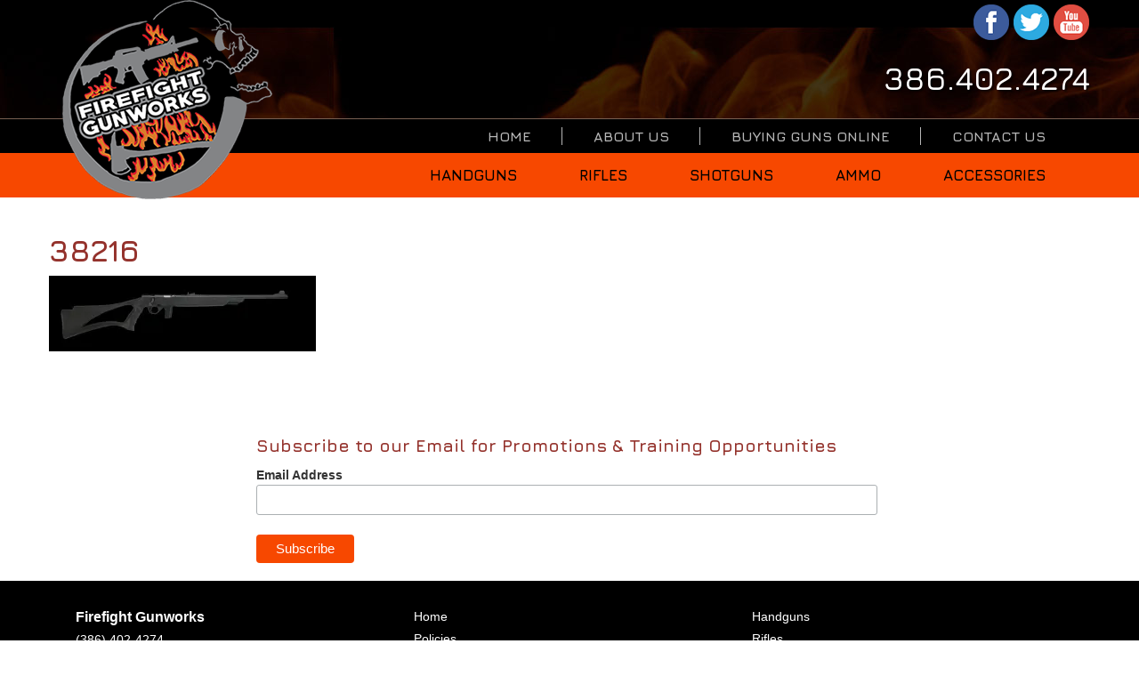

--- FILE ---
content_type: text/html; charset=UTF-8
request_url: https://www.firefightgunworks.com/38216/
body_size: 8320
content:

<!DOCTYPE html>
<html lang="en-US">
<head>
<meta charset="UTF-8">
<meta name="viewport" content="width=device-width, initial-scale=1">
<link rel="profile" href="http://gmpg.org/xfn/11">
<link rel="pingback" href="https://www.firefightgunworks.com/xmlrpc.php">
<title>38216 &#8211; Firefight Gunworks</title>
<meta name='robots' content='max-image-preview:large' />
	<style>img:is([sizes="auto" i], [sizes^="auto," i]) { contain-intrinsic-size: 3000px 1500px }</style>
	<link rel='dns-prefetch' href='//stats.wp.com' />
<link rel='dns-prefetch' href='//fonts.googleapis.com' />
<link rel='dns-prefetch' href='//v0.wordpress.com' />
<link rel='dns-prefetch' href='//widgets.wp.com' />
<link rel='dns-prefetch' href='//s0.wp.com' />
<link rel='dns-prefetch' href='//0.gravatar.com' />
<link rel='dns-prefetch' href='//1.gravatar.com' />
<link rel='dns-prefetch' href='//2.gravatar.com' />
<link rel='preconnect' href='//i0.wp.com' />
<link rel="alternate" type="application/rss+xml" title="Firefight Gunworks &raquo; Feed" href="https://www.firefightgunworks.com/feed/" />
<link rel="alternate" type="application/rss+xml" title="Firefight Gunworks &raquo; Comments Feed" href="https://www.firefightgunworks.com/comments/feed/" />
<link rel="alternate" type="text/calendar" title="Firefight Gunworks &raquo; iCal Feed" href="https://www.firefightgunworks.com/trainings/?ical=1" />
<script type="text/javascript">
/* <![CDATA[ */
window._wpemojiSettings = {"baseUrl":"https:\/\/s.w.org\/images\/core\/emoji\/16.0.1\/72x72\/","ext":".png","svgUrl":"https:\/\/s.w.org\/images\/core\/emoji\/16.0.1\/svg\/","svgExt":".svg","source":{"concatemoji":"https:\/\/www.firefightgunworks.com\/wp-includes\/js\/wp-emoji-release.min.js?ver=6.8.3"}};
/*! This file is auto-generated */
!function(s,n){var o,i,e;function c(e){try{var t={supportTests:e,timestamp:(new Date).valueOf()};sessionStorage.setItem(o,JSON.stringify(t))}catch(e){}}function p(e,t,n){e.clearRect(0,0,e.canvas.width,e.canvas.height),e.fillText(t,0,0);var t=new Uint32Array(e.getImageData(0,0,e.canvas.width,e.canvas.height).data),a=(e.clearRect(0,0,e.canvas.width,e.canvas.height),e.fillText(n,0,0),new Uint32Array(e.getImageData(0,0,e.canvas.width,e.canvas.height).data));return t.every(function(e,t){return e===a[t]})}function u(e,t){e.clearRect(0,0,e.canvas.width,e.canvas.height),e.fillText(t,0,0);for(var n=e.getImageData(16,16,1,1),a=0;a<n.data.length;a++)if(0!==n.data[a])return!1;return!0}function f(e,t,n,a){switch(t){case"flag":return n(e,"\ud83c\udff3\ufe0f\u200d\u26a7\ufe0f","\ud83c\udff3\ufe0f\u200b\u26a7\ufe0f")?!1:!n(e,"\ud83c\udde8\ud83c\uddf6","\ud83c\udde8\u200b\ud83c\uddf6")&&!n(e,"\ud83c\udff4\udb40\udc67\udb40\udc62\udb40\udc65\udb40\udc6e\udb40\udc67\udb40\udc7f","\ud83c\udff4\u200b\udb40\udc67\u200b\udb40\udc62\u200b\udb40\udc65\u200b\udb40\udc6e\u200b\udb40\udc67\u200b\udb40\udc7f");case"emoji":return!a(e,"\ud83e\udedf")}return!1}function g(e,t,n,a){var r="undefined"!=typeof WorkerGlobalScope&&self instanceof WorkerGlobalScope?new OffscreenCanvas(300,150):s.createElement("canvas"),o=r.getContext("2d",{willReadFrequently:!0}),i=(o.textBaseline="top",o.font="600 32px Arial",{});return e.forEach(function(e){i[e]=t(o,e,n,a)}),i}function t(e){var t=s.createElement("script");t.src=e,t.defer=!0,s.head.appendChild(t)}"undefined"!=typeof Promise&&(o="wpEmojiSettingsSupports",i=["flag","emoji"],n.supports={everything:!0,everythingExceptFlag:!0},e=new Promise(function(e){s.addEventListener("DOMContentLoaded",e,{once:!0})}),new Promise(function(t){var n=function(){try{var e=JSON.parse(sessionStorage.getItem(o));if("object"==typeof e&&"number"==typeof e.timestamp&&(new Date).valueOf()<e.timestamp+604800&&"object"==typeof e.supportTests)return e.supportTests}catch(e){}return null}();if(!n){if("undefined"!=typeof Worker&&"undefined"!=typeof OffscreenCanvas&&"undefined"!=typeof URL&&URL.createObjectURL&&"undefined"!=typeof Blob)try{var e="postMessage("+g.toString()+"("+[JSON.stringify(i),f.toString(),p.toString(),u.toString()].join(",")+"));",a=new Blob([e],{type:"text/javascript"}),r=new Worker(URL.createObjectURL(a),{name:"wpTestEmojiSupports"});return void(r.onmessage=function(e){c(n=e.data),r.terminate(),t(n)})}catch(e){}c(n=g(i,f,p,u))}t(n)}).then(function(e){for(var t in e)n.supports[t]=e[t],n.supports.everything=n.supports.everything&&n.supports[t],"flag"!==t&&(n.supports.everythingExceptFlag=n.supports.everythingExceptFlag&&n.supports[t]);n.supports.everythingExceptFlag=n.supports.everythingExceptFlag&&!n.supports.flag,n.DOMReady=!1,n.readyCallback=function(){n.DOMReady=!0}}).then(function(){return e}).then(function(){var e;n.supports.everything||(n.readyCallback(),(e=n.source||{}).concatemoji?t(e.concatemoji):e.wpemoji&&e.twemoji&&(t(e.twemoji),t(e.wpemoji)))}))}((window,document),window._wpemojiSettings);
/* ]]> */
</script>
<style id='wp-emoji-styles-inline-css' type='text/css'>

	img.wp-smiley, img.emoji {
		display: inline !important;
		border: none !important;
		box-shadow: none !important;
		height: 1em !important;
		width: 1em !important;
		margin: 0 0.07em !important;
		vertical-align: -0.1em !important;
		background: none !important;
		padding: 0 !important;
	}
</style>
<link rel='stylesheet' id='wp-block-library-css' href='https://www.firefightgunworks.com/wp-includes/css/dist/block-library/style.min.css?ver=6.8.3' type='text/css' media='all' />
<style id='classic-theme-styles-inline-css' type='text/css'>
/*! This file is auto-generated */
.wp-block-button__link{color:#fff;background-color:#32373c;border-radius:9999px;box-shadow:none;text-decoration:none;padding:calc(.667em + 2px) calc(1.333em + 2px);font-size:1.125em}.wp-block-file__button{background:#32373c;color:#fff;text-decoration:none}
</style>
<link rel='stylesheet' id='mediaelement-css' href='https://www.firefightgunworks.com/wp-includes/js/mediaelement/mediaelementplayer-legacy.min.css?ver=4.2.17' type='text/css' media='all' />
<link rel='stylesheet' id='wp-mediaelement-css' href='https://www.firefightgunworks.com/wp-includes/js/mediaelement/wp-mediaelement.min.css?ver=6.8.3' type='text/css' media='all' />
<style id='jetpack-sharing-buttons-style-inline-css' type='text/css'>
.jetpack-sharing-buttons__services-list{display:flex;flex-direction:row;flex-wrap:wrap;gap:0;list-style-type:none;margin:5px;padding:0}.jetpack-sharing-buttons__services-list.has-small-icon-size{font-size:12px}.jetpack-sharing-buttons__services-list.has-normal-icon-size{font-size:16px}.jetpack-sharing-buttons__services-list.has-large-icon-size{font-size:24px}.jetpack-sharing-buttons__services-list.has-huge-icon-size{font-size:36px}@media print{.jetpack-sharing-buttons__services-list{display:none!important}}.editor-styles-wrapper .wp-block-jetpack-sharing-buttons{gap:0;padding-inline-start:0}ul.jetpack-sharing-buttons__services-list.has-background{padding:1.25em 2.375em}
</style>
<style id='global-styles-inline-css' type='text/css'>
:root{--wp--preset--aspect-ratio--square: 1;--wp--preset--aspect-ratio--4-3: 4/3;--wp--preset--aspect-ratio--3-4: 3/4;--wp--preset--aspect-ratio--3-2: 3/2;--wp--preset--aspect-ratio--2-3: 2/3;--wp--preset--aspect-ratio--16-9: 16/9;--wp--preset--aspect-ratio--9-16: 9/16;--wp--preset--color--black: #000000;--wp--preset--color--cyan-bluish-gray: #abb8c3;--wp--preset--color--white: #ffffff;--wp--preset--color--pale-pink: #f78da7;--wp--preset--color--vivid-red: #cf2e2e;--wp--preset--color--luminous-vivid-orange: #ff6900;--wp--preset--color--luminous-vivid-amber: #fcb900;--wp--preset--color--light-green-cyan: #7bdcb5;--wp--preset--color--vivid-green-cyan: #00d084;--wp--preset--color--pale-cyan-blue: #8ed1fc;--wp--preset--color--vivid-cyan-blue: #0693e3;--wp--preset--color--vivid-purple: #9b51e0;--wp--preset--gradient--vivid-cyan-blue-to-vivid-purple: linear-gradient(135deg,rgba(6,147,227,1) 0%,rgb(155,81,224) 100%);--wp--preset--gradient--light-green-cyan-to-vivid-green-cyan: linear-gradient(135deg,rgb(122,220,180) 0%,rgb(0,208,130) 100%);--wp--preset--gradient--luminous-vivid-amber-to-luminous-vivid-orange: linear-gradient(135deg,rgba(252,185,0,1) 0%,rgba(255,105,0,1) 100%);--wp--preset--gradient--luminous-vivid-orange-to-vivid-red: linear-gradient(135deg,rgba(255,105,0,1) 0%,rgb(207,46,46) 100%);--wp--preset--gradient--very-light-gray-to-cyan-bluish-gray: linear-gradient(135deg,rgb(238,238,238) 0%,rgb(169,184,195) 100%);--wp--preset--gradient--cool-to-warm-spectrum: linear-gradient(135deg,rgb(74,234,220) 0%,rgb(151,120,209) 20%,rgb(207,42,186) 40%,rgb(238,44,130) 60%,rgb(251,105,98) 80%,rgb(254,248,76) 100%);--wp--preset--gradient--blush-light-purple: linear-gradient(135deg,rgb(255,206,236) 0%,rgb(152,150,240) 100%);--wp--preset--gradient--blush-bordeaux: linear-gradient(135deg,rgb(254,205,165) 0%,rgb(254,45,45) 50%,rgb(107,0,62) 100%);--wp--preset--gradient--luminous-dusk: linear-gradient(135deg,rgb(255,203,112) 0%,rgb(199,81,192) 50%,rgb(65,88,208) 100%);--wp--preset--gradient--pale-ocean: linear-gradient(135deg,rgb(255,245,203) 0%,rgb(182,227,212) 50%,rgb(51,167,181) 100%);--wp--preset--gradient--electric-grass: linear-gradient(135deg,rgb(202,248,128) 0%,rgb(113,206,126) 100%);--wp--preset--gradient--midnight: linear-gradient(135deg,rgb(2,3,129) 0%,rgb(40,116,252) 100%);--wp--preset--font-size--small: 13px;--wp--preset--font-size--medium: 20px;--wp--preset--font-size--large: 36px;--wp--preset--font-size--x-large: 42px;--wp--preset--spacing--20: 0.44rem;--wp--preset--spacing--30: 0.67rem;--wp--preset--spacing--40: 1rem;--wp--preset--spacing--50: 1.5rem;--wp--preset--spacing--60: 2.25rem;--wp--preset--spacing--70: 3.38rem;--wp--preset--spacing--80: 5.06rem;--wp--preset--shadow--natural: 6px 6px 9px rgba(0, 0, 0, 0.2);--wp--preset--shadow--deep: 12px 12px 50px rgba(0, 0, 0, 0.4);--wp--preset--shadow--sharp: 6px 6px 0px rgba(0, 0, 0, 0.2);--wp--preset--shadow--outlined: 6px 6px 0px -3px rgba(255, 255, 255, 1), 6px 6px rgba(0, 0, 0, 1);--wp--preset--shadow--crisp: 6px 6px 0px rgba(0, 0, 0, 1);}:where(.is-layout-flex){gap: 0.5em;}:where(.is-layout-grid){gap: 0.5em;}body .is-layout-flex{display: flex;}.is-layout-flex{flex-wrap: wrap;align-items: center;}.is-layout-flex > :is(*, div){margin: 0;}body .is-layout-grid{display: grid;}.is-layout-grid > :is(*, div){margin: 0;}:where(.wp-block-columns.is-layout-flex){gap: 2em;}:where(.wp-block-columns.is-layout-grid){gap: 2em;}:where(.wp-block-post-template.is-layout-flex){gap: 1.25em;}:where(.wp-block-post-template.is-layout-grid){gap: 1.25em;}.has-black-color{color: var(--wp--preset--color--black) !important;}.has-cyan-bluish-gray-color{color: var(--wp--preset--color--cyan-bluish-gray) !important;}.has-white-color{color: var(--wp--preset--color--white) !important;}.has-pale-pink-color{color: var(--wp--preset--color--pale-pink) !important;}.has-vivid-red-color{color: var(--wp--preset--color--vivid-red) !important;}.has-luminous-vivid-orange-color{color: var(--wp--preset--color--luminous-vivid-orange) !important;}.has-luminous-vivid-amber-color{color: var(--wp--preset--color--luminous-vivid-amber) !important;}.has-light-green-cyan-color{color: var(--wp--preset--color--light-green-cyan) !important;}.has-vivid-green-cyan-color{color: var(--wp--preset--color--vivid-green-cyan) !important;}.has-pale-cyan-blue-color{color: var(--wp--preset--color--pale-cyan-blue) !important;}.has-vivid-cyan-blue-color{color: var(--wp--preset--color--vivid-cyan-blue) !important;}.has-vivid-purple-color{color: var(--wp--preset--color--vivid-purple) !important;}.has-black-background-color{background-color: var(--wp--preset--color--black) !important;}.has-cyan-bluish-gray-background-color{background-color: var(--wp--preset--color--cyan-bluish-gray) !important;}.has-white-background-color{background-color: var(--wp--preset--color--white) !important;}.has-pale-pink-background-color{background-color: var(--wp--preset--color--pale-pink) !important;}.has-vivid-red-background-color{background-color: var(--wp--preset--color--vivid-red) !important;}.has-luminous-vivid-orange-background-color{background-color: var(--wp--preset--color--luminous-vivid-orange) !important;}.has-luminous-vivid-amber-background-color{background-color: var(--wp--preset--color--luminous-vivid-amber) !important;}.has-light-green-cyan-background-color{background-color: var(--wp--preset--color--light-green-cyan) !important;}.has-vivid-green-cyan-background-color{background-color: var(--wp--preset--color--vivid-green-cyan) !important;}.has-pale-cyan-blue-background-color{background-color: var(--wp--preset--color--pale-cyan-blue) !important;}.has-vivid-cyan-blue-background-color{background-color: var(--wp--preset--color--vivid-cyan-blue) !important;}.has-vivid-purple-background-color{background-color: var(--wp--preset--color--vivid-purple) !important;}.has-black-border-color{border-color: var(--wp--preset--color--black) !important;}.has-cyan-bluish-gray-border-color{border-color: var(--wp--preset--color--cyan-bluish-gray) !important;}.has-white-border-color{border-color: var(--wp--preset--color--white) !important;}.has-pale-pink-border-color{border-color: var(--wp--preset--color--pale-pink) !important;}.has-vivid-red-border-color{border-color: var(--wp--preset--color--vivid-red) !important;}.has-luminous-vivid-orange-border-color{border-color: var(--wp--preset--color--luminous-vivid-orange) !important;}.has-luminous-vivid-amber-border-color{border-color: var(--wp--preset--color--luminous-vivid-amber) !important;}.has-light-green-cyan-border-color{border-color: var(--wp--preset--color--light-green-cyan) !important;}.has-vivid-green-cyan-border-color{border-color: var(--wp--preset--color--vivid-green-cyan) !important;}.has-pale-cyan-blue-border-color{border-color: var(--wp--preset--color--pale-cyan-blue) !important;}.has-vivid-cyan-blue-border-color{border-color: var(--wp--preset--color--vivid-cyan-blue) !important;}.has-vivid-purple-border-color{border-color: var(--wp--preset--color--vivid-purple) !important;}.has-vivid-cyan-blue-to-vivid-purple-gradient-background{background: var(--wp--preset--gradient--vivid-cyan-blue-to-vivid-purple) !important;}.has-light-green-cyan-to-vivid-green-cyan-gradient-background{background: var(--wp--preset--gradient--light-green-cyan-to-vivid-green-cyan) !important;}.has-luminous-vivid-amber-to-luminous-vivid-orange-gradient-background{background: var(--wp--preset--gradient--luminous-vivid-amber-to-luminous-vivid-orange) !important;}.has-luminous-vivid-orange-to-vivid-red-gradient-background{background: var(--wp--preset--gradient--luminous-vivid-orange-to-vivid-red) !important;}.has-very-light-gray-to-cyan-bluish-gray-gradient-background{background: var(--wp--preset--gradient--very-light-gray-to-cyan-bluish-gray) !important;}.has-cool-to-warm-spectrum-gradient-background{background: var(--wp--preset--gradient--cool-to-warm-spectrum) !important;}.has-blush-light-purple-gradient-background{background: var(--wp--preset--gradient--blush-light-purple) !important;}.has-blush-bordeaux-gradient-background{background: var(--wp--preset--gradient--blush-bordeaux) !important;}.has-luminous-dusk-gradient-background{background: var(--wp--preset--gradient--luminous-dusk) !important;}.has-pale-ocean-gradient-background{background: var(--wp--preset--gradient--pale-ocean) !important;}.has-electric-grass-gradient-background{background: var(--wp--preset--gradient--electric-grass) !important;}.has-midnight-gradient-background{background: var(--wp--preset--gradient--midnight) !important;}.has-small-font-size{font-size: var(--wp--preset--font-size--small) !important;}.has-medium-font-size{font-size: var(--wp--preset--font-size--medium) !important;}.has-large-font-size{font-size: var(--wp--preset--font-size--large) !important;}.has-x-large-font-size{font-size: var(--wp--preset--font-size--x-large) !important;}
:where(.wp-block-post-template.is-layout-flex){gap: 1.25em;}:where(.wp-block-post-template.is-layout-grid){gap: 1.25em;}
:where(.wp-block-columns.is-layout-flex){gap: 2em;}:where(.wp-block-columns.is-layout-grid){gap: 2em;}
:root :where(.wp-block-pullquote){font-size: 1.5em;line-height: 1.6;}
</style>
<link rel='stylesheet' id='firefight-style-css' href='https://www.firefightgunworks.com/wp-content/themes/firefight/style.css?ver=6.8.3' type='text/css' media='all' />
<link rel='stylesheet' id='firefight-bootstrap-css-css' href='https://www.firefightgunworks.com/wp-content/themes/firefight/css/bootstrap.min.css?ver=6.8.3' type='text/css' media='all' />
<link rel='stylesheet' id='firefight-custom-styles-css' href='https://www.firefightgunworks.com/wp-content/themes/firefight/css/custom.css?ver=6.8.3' type='text/css' media='all' />
<link rel='stylesheet' id='firefight-google-font-css' href='https://fonts.googleapis.com/css?family=Jura%3A400%2C600%2C700&#038;ver=6.8.3' type='text/css' media='all' />
<link rel='stylesheet' id='firefight-fontawesome-css' href='https://www.firefightgunworks.com/wp-content/themes/firefight/css/font-awesome.min.css?ver=6.8.3' type='text/css' media='all' />
<link rel='stylesheet' id='jetpack_likes-css' href='https://www.firefightgunworks.com/wp-content/plugins/jetpack/modules/likes/style.css?ver=15.4' type='text/css' media='all' />
<script type="text/javascript" src="https://www.firefightgunworks.com/wp-includes/js/jquery/jquery.min.js?ver=3.7.1" id="jquery-core-js"></script>
<script type="text/javascript" src="https://www.firefightgunworks.com/wp-includes/js/jquery/jquery-migrate.min.js?ver=3.4.1" id="jquery-migrate-js"></script>
<script type="text/javascript" src="https://www.firefightgunworks.com/wp-content/themes/firefight/scripts/bootstrap.min.js?ver=6.8.3" id="firefight-bootstrap-js-js"></script>
<link rel="https://api.w.org/" href="https://www.firefightgunworks.com/wp-json/" /><link rel="alternate" title="JSON" type="application/json" href="https://www.firefightgunworks.com/wp-json/wp/v2/media/1877" /><link rel="EditURI" type="application/rsd+xml" title="RSD" href="https://www.firefightgunworks.com/xmlrpc.php?rsd" />
<meta name="generator" content="WordPress 6.8.3" />
<link rel='shortlink' href='https://wp.me/a9wNu8-uh' />
<link rel="alternate" title="oEmbed (JSON)" type="application/json+oembed" href="https://www.firefightgunworks.com/wp-json/oembed/1.0/embed?url=https%3A%2F%2Fwww.firefightgunworks.com%2F38216%2F" />
<link rel="alternate" title="oEmbed (XML)" type="text/xml+oembed" href="https://www.firefightgunworks.com/wp-json/oembed/1.0/embed?url=https%3A%2F%2Fwww.firefightgunworks.com%2F38216%2F&#038;format=xml" />
<meta name="tec-api-version" content="v1"><meta name="tec-api-origin" content="https://www.firefightgunworks.com"><link rel="alternate" href="https://www.firefightgunworks.com/wp-json/tribe/events/v1/" />	<style>img#wpstats{display:none}</style>
		
<!-- Jetpack Open Graph Tags -->
<meta property="og:type" content="article" />
<meta property="og:title" content="38216" />
<meta property="og:url" content="https://www.firefightgunworks.com/38216/" />
<meta property="og:description" content="Visit the post for more." />
<meta property="article:published_time" content="2018-01-26T22:59:30+00:00" />
<meta property="article:modified_time" content="2018-01-26T22:59:30+00:00" />
<meta property="og:site_name" content="Firefight Gunworks" />
<meta property="og:image" content="https://www.firefightgunworks.com/wp-content/uploads/2018/01/38216.jpg" />
<meta property="og:image:alt" content="" />
<meta property="og:locale" content="en_US" />
<meta name="twitter:text:title" content="38216" />
<meta name="twitter:image" content="https://i0.wp.com/www.firefightgunworks.com/wp-content/uploads/2018/01/38216.jpg?fit=625%2C177&#038;ssl=1&#038;w=640" />
<meta name="twitter:card" content="summary_large_image" />
<meta name="twitter:description" content="Visit the post for more." />

<!-- End Jetpack Open Graph Tags -->
</head>

<body class="attachment wp-singular attachment-template-default single single-attachment postid-1877 attachmentid-1877 attachment-jpeg wp-theme-firefight tribe-no-js page-template-firefight metaslider-plugin">
<div class="hidden-xs container">
  <div class="row">
    <div class="col-sm-3 no-min-height"> <a href="https://www.firefightgunworks.com" class="logo-link"><img src="https://www.firefightgunworks.com/wp-content/themes/firefight/images/firefight-logo-new.png" id="logo" class="img-responsive"/></a> </div>
  </div>
</div>
<div class="visible-xs"> <a href="https://www.firefightgunworks.com" class="navbar-brand"><img src="https://www.firefightgunworks.com/wp-content/themes/firefight/images/firefight-logo-sm.png" class="img-responsive center-block"/></a> </div>
<div class="top">
  <div class="container">
    <div class="row">
      <div class="hidden-xs top-nav col-sm-10 col-md-9 col-lg-9 text-right no-pad"></div>      
      <div class="hidden-xs col-sm-2 col-md-3 col-lg-3 text-right no-pad">
        <ul class="social list-inline list-unstyled text-right">
          <li class="first"><a href="https://www.facebook.com/firefightgunworks" target="_blank"><img src="https://www.firefightgunworks.com/wp-content/themes/firefight/images/facebook.png"></a></li>
          <li><a href="https://www.twitter.com/" target="_blank"><img src="https://www.firefightgunworks.com/wp-content/themes/firefight/images/twitter.png"></a></li>
          <li><a href="https://www.youtube.com/" target="_blank"><img src="https://www.firefightgunworks.com/wp-content/themes/firefight/images/youtube.png"></a></li>
        </ul>
      </div>
    </div>
  </div>
</div>
<div class="top2">
  <div class="container hidden-xs">
    <div class="row">
      <div class="col-xs-12 text-right no-pad">
        <div class="tagline-ph">386.402.4274</div>
      </div>
    </div>
  </div>
</div>
<div id="navrow1">
  <div class="container hidden-xs">
    <div class="row">
      <div class="col-xs-12">
        <nav class="navbar navbar-default nav1" role="navigation">
          <div class="collapse navbar-collapse">
            <ul class="nav navbar-nav navbar-right">
              <li> <a class="first" href="https://www.firefightgunworks.com">Home</a> </li>
              <li> <a href="/about">About Us</a> </li>
              <li> <a href="/buying-guns-online">Buying Guns Online</a> </li>
              <li> <a class="last" href="/contact">Contact Us</a> </li>
            </ul>
          </div>
          <!--collapse--> 
        </nav>
      </div>
    </div>
  </div>
</div>
<div id="navrow2">
  <div class="container">
    <div class="row">
      <div class="col-xs-12">
        <nav class="navbar navbar-default nav2" role="navigation">
          <div class="navbar-header">
            <div id="mobile-hb-container">
              <ul class="list-inline list-unstyled text-left">
                <li class="first"><a href="tel:3864024274"><i class="fa fa-phone"></i></a></li>
                <!--<li><a href="" target="_blank"><i class="fa fa-map-marker"></i></a></li>-->
                <li><a href="https://www.facebook.com/firefightgunworks" target="_blank"><i class="fa fa-facebook-f"></i></a></li>
                <li><a href="https://www.twitter.com/" target="_blank"><i class="fa fa-twitter"></i></a></li>
                <li><a href="https://www.youtube.com/" target="_blank"><i class="fa fa-youtube"></i></a></li>
              </ul>
            </div>
            <button type="button" class="navbar-toggle" data-toggle="collapse" data-target="#collapse"> <span class="sr-only">Toggle navigation</span> <span class="icon-bar"></span> <span class="icon-bar"></span> <span class="icon-bar"></span> </button>
          </div>
          <div class="collapse navbar-collapse" id="collapse">
            <ul id="menu-main-menu" class="nav navbar-nav navbar-right"><li itemscope="itemscope" itemtype="https://www.schema.org/SiteNavigationElement" id="menu-item-26852" class="menu-item menu-item-type-custom menu-item-object-custom menu-item-26852"><a title="Handguns" href="/shop/">Handguns</a></li>
<li itemscope="itemscope" itemtype="https://www.schema.org/SiteNavigationElement" id="menu-item-26853" class="menu-item menu-item-type-custom menu-item-object-custom menu-item-26853"><a title="Rifles" href="/shop/">Rifles</a></li>
<li itemscope="itemscope" itemtype="https://www.schema.org/SiteNavigationElement" id="menu-item-26854" class="menu-item menu-item-type-custom menu-item-object-custom menu-item-26854"><a title="Shotguns" href="/shop/">Shotguns</a></li>
<li itemscope="itemscope" itemtype="https://www.schema.org/SiteNavigationElement" id="menu-item-26855" class="menu-item menu-item-type-custom menu-item-object-custom menu-item-26855"><a title="Ammo" href="/shop/">Ammo</a></li>
<li itemscope="itemscope" itemtype="https://www.schema.org/SiteNavigationElement" id="menu-item-26856" class="menu-item menu-item-type-custom menu-item-object-custom menu-item-26856"><a title="Accessories" href="/shop/">Accessories</a></li>
</ul>          </div>
        </nav>
      </div>
    </div>
  </div>
</div><div id="body-outer">
    <div id="body-main" class="container">
    
        <div class="row">
            <h1>38216</h1>       
            <p class="attachment"><a href="https://i0.wp.com/www.firefightgunworks.com/wp-content/uploads/2018/01/38216.jpg?ssl=1"><img decoding="async" width="300" height="85" src="https://i0.wp.com/www.firefightgunworks.com/wp-content/uploads/2018/01/38216.jpg?fit=300%2C85&amp;ssl=1" class="attachment-medium size-medium" alt="" srcset="https://i0.wp.com/www.firefightgunworks.com/wp-content/uploads/2018/01/38216.jpg?w=625&amp;ssl=1 625w, https://i0.wp.com/www.firefightgunworks.com/wp-content/uploads/2018/01/38216.jpg?resize=300%2C85&amp;ssl=1 300w, https://i0.wp.com/www.firefightgunworks.com/wp-content/uploads/2018/01/38216.jpg?resize=200%2C57&amp;ssl=1 200w" sizes="(max-width: 300px) 100vw, 300px" data-attachment-id="1877" data-permalink="https://www.firefightgunworks.com/38216/" data-orig-file="https://i0.wp.com/www.firefightgunworks.com/wp-content/uploads/2018/01/38216.jpg?fit=625%2C177&amp;ssl=1" data-orig-size="625,177" data-comments-opened="0" data-image-meta="{&quot;aperture&quot;:&quot;0&quot;,&quot;credit&quot;:&quot;&quot;,&quot;camera&quot;:&quot;&quot;,&quot;caption&quot;:&quot;&quot;,&quot;created_timestamp&quot;:&quot;0&quot;,&quot;copyright&quot;:&quot;&quot;,&quot;focal_length&quot;:&quot;0&quot;,&quot;iso&quot;:&quot;0&quot;,&quot;shutter_speed&quot;:&quot;0&quot;,&quot;title&quot;:&quot;&quot;,&quot;orientation&quot;:&quot;0&quot;}" data-image-title="38216" data-image-description="" data-image-caption="" data-medium-file="https://i0.wp.com/www.firefightgunworks.com/wp-content/uploads/2018/01/38216.jpg?fit=300%2C85&amp;ssl=1" data-large-file="https://i0.wp.com/www.firefightgunworks.com/wp-content/uploads/2018/01/38216.jpg?fit=625%2C177&amp;ssl=1" /></a></p>
          
        </div>
    </div>
</div>
<div class="container">
	<div class="row">
    	<div class="col-xs-12 col-sm-8 col-sm-offset-2">
        <!-- Begin MailChimp Signup Form -->
<link href="//cdn-images.mailchimp.com/embedcode/classic-10_7.css" rel="stylesheet" type="text/css">
<style type="text/css">
	#mc_embed_signup{background:#fff; clear:left; font:14px Helvetica,Arial,sans-serif; }
	/* Add your own MailChimp form style overrides in your site stylesheet or in this style block.
	   We recommend moving this block and the preceding CSS link to the HEAD of your HTML file. */
</style>
<div id="mc_embed_signup">
<form action="https://firefightgunworks.us17.list-manage.com/subscribe/post?u=0089f00eacd746266610afe94&amp;id=04a87342c5" method="post" id="mc-embedded-subscribe-form" name="mc-embedded-subscribe-form" class="validate" target="_blank" novalidate>
    <div id="mc_embed_signup_scroll">
	<h2>Subscribe to our Email for Promotions &amp; Training Opportunities</h2>
<div class="mc-field-group">
	<label for="mce-EMAIL">Email Address </label>
	<input type="email" value="" name="EMAIL" class="required email" id="mce-EMAIL">
</div>
	<div id="mce-responses" class="clear">
		<div class="response" id="mce-error-response" style="display:none"></div>
		<div class="response" id="mce-success-response" style="display:none"></div>
	</div>    <!-- real people should not fill this in and expect good things - do not remove this or risk form bot signups-->
    <div style="position: absolute; left: -5000px;" aria-hidden="true"><input type="text" name="b_0089f00eacd746266610afe94_04a87342c5" tabindex="-1" value=""></div>
    <input type="submit" value="Subscribe" name="subscribe" id="mc-embedded-subscribe" class="button">
    </div>
</form>
</div>
<script type='text/javascript' src='//s3.amazonaws.com/downloads.mailchimp.com/js/mc-validate.js'></script><script type='text/javascript'>(function($) {window.fnames = new Array(); window.ftypes = new Array();fnames[0]='EMAIL';ftypes[0]='email';fnames[1]='FNAME';ftypes[1]='text';fnames[2]='LNAME';ftypes[2]='text';fnames[3]='BIRTHDAY';ftypes[3]='birthday';}(jQuery));var $mcj = jQuery.noConflict(true);</script>
<!--End mc_embed_signup-->
</div>
    </div>
</div>
<div id="footer-outer">
  <footer class="container">
    <div class="col-sm-4">
      <div class="list-header"><strong>Firefight Gunworks</strong></div>
      (386) 402-4274</div>
    <div class="col-sm-4">
      <ul class="list-unstyled">
        <li><a href="https://www.firefightgunworks.com">Home</a></li>
        <li><a href="/policies">Policies</a></li>
        <li><a href="/about">About Us</a></li>
        <li> <a href="/buying-guns-online">Buying Guns Online</a> </li>
        <li><a href="/contact">Contact Us</a></li>
      </ul>
    </div>
    <div class="col-sm-4">
      <ul class="list-unstyled">
        <li><a href="/shop/">Handguns</a></li>
        <li><a href="/shop/">Rifles</a></li>
        <li><a href="/shop/">Shotguns</a></li>
        <li><a href="/shop/">Ammo</a></li>
        <li><a href="/shop/">Accessories</a></li>
      </ul>
    </div>
  </footer>
</div>
<div id="copyrow">
  <div class="container no-pad">
    <div class="col-xs-12 col-sm-6 no-pad"> &copy; <script type="text/javascript">
now = new Date
theYear=now.getYear()
if (theYear < 1900)
theYear=theYear+1900
document.write(theYear)
</script>
      <noscript>
      2018
      </noscript>
      Firefight Gunworks </div>
    <div class="col-xs-12 col-sm-6 text-right no-pad">Website Design &amp; Hosting by <a href="http://www.tinkerwebdesign.com" target="_blank">Tinker Graphics</a> </div>
  </div>
</div>

<script type="speculationrules">
{"prefetch":[{"source":"document","where":{"and":[{"href_matches":"\/*"},{"not":{"href_matches":["\/wp-*.php","\/wp-admin\/*","\/wp-content\/uploads\/*","\/wp-content\/*","\/wp-content\/plugins\/*","\/wp-content\/themes\/firefight\/*","\/*\\?(.+)"]}},{"not":{"selector_matches":"a[rel~=\"nofollow\"]"}},{"not":{"selector_matches":".no-prefetch, .no-prefetch a"}}]},"eagerness":"conservative"}]}
</script>
		<script>
		( function ( body ) {
			'use strict';
			body.className = body.className.replace( /\btribe-no-js\b/, 'tribe-js' );
		} )( document.body );
		</script>
		<script> /* <![CDATA[ */var tribe_l10n_datatables = {"aria":{"sort_ascending":": activate to sort column ascending","sort_descending":": activate to sort column descending"},"length_menu":"Show _MENU_ entries","empty_table":"No data available in table","info":"Showing _START_ to _END_ of _TOTAL_ entries","info_empty":"Showing 0 to 0 of 0 entries","info_filtered":"(filtered from _MAX_ total entries)","zero_records":"No matching records found","search":"Search:","all_selected_text":"All items on this page were selected. ","select_all_link":"Select all pages","clear_selection":"Clear Selection.","pagination":{"all":"All","next":"Next","previous":"Previous"},"select":{"rows":{"0":"","_":": Selected %d rows","1":": Selected 1 row"}},"datepicker":{"dayNames":["Sunday","Monday","Tuesday","Wednesday","Thursday","Friday","Saturday"],"dayNamesShort":["Sun","Mon","Tue","Wed","Thu","Fri","Sat"],"dayNamesMin":["S","M","T","W","T","F","S"],"monthNames":["January","February","March","April","May","June","July","August","September","October","November","December"],"monthNamesShort":["January","February","March","April","May","June","July","August","September","October","November","December"],"monthNamesMin":["Jan","Feb","Mar","Apr","May","Jun","Jul","Aug","Sep","Oct","Nov","Dec"],"nextText":"Next","prevText":"Prev","currentText":"Today","closeText":"Done","today":"Today","clear":"Clear"}};/* ]]> */ </script><script type="text/javascript" src="https://www.firefightgunworks.com/wp-content/plugins/the-events-calendar/common/build/js/user-agent.js?ver=da75d0bdea6dde3898df" id="tec-user-agent-js"></script>
<script type="text/javascript" src="https://www.firefightgunworks.com/wp-content/themes/firefight/scripts/ddhover.js?ver=6.8.3" id="firefight-ddhover-js-js"></script>
<script type="text/javascript" id="jetpack-stats-js-before">
/* <![CDATA[ */
_stq = window._stq || [];
_stq.push([ "view", {"v":"ext","blog":"140803744","post":"1877","tz":"0","srv":"www.firefightgunworks.com","j":"1:15.4"} ]);
_stq.push([ "clickTrackerInit", "140803744", "1877" ]);
/* ]]> */
</script>
<script type="text/javascript" src="https://stats.wp.com/e-202604.js" id="jetpack-stats-js" defer="defer" data-wp-strategy="defer"></script>
</body>
</html>

--- FILE ---
content_type: text/css
request_url: https://www.firefightgunworks.com/wp-content/themes/firefight/style.css?ver=6.8.3
body_size: -26
content:
/*

Theme Name: firefight

Theme URI: http://www.tinkerwebdesign.com

Author: Theme Author

Author URI: http://www.tinkerwebdesign.com

Description: Fire Fight

Version: 1.0.0

License: GNU General Public License v2 or later

License URI: http://www.gnu.org/licenses/gpl-2.0.html

Text Domain: firefight

Tags:



This theme, like WordPress, is licensed under the GPL.

Use it to make something cool, have fun, and share what you've learned with others.


*/

--- FILE ---
content_type: text/css
request_url: https://www.firefightgunworks.com/wp-content/themes/firefight/css/custom.css?ver=6.8.3
body_size: 3552
content:
@font-face {
	font-family: 'texgyreadventorbold';
	src: url('../fonts/texgyreadventor-bold-webfont.eot');
	src: url('../fonts/texgyreadventor-bold-webfont.eot?#iefix') format('embedded-opentype'), url('../fonts/texgyreadventor-bold-webfont.woff') format('woff'), url('../fonts/texgyreadventor-bold-webfont.ttf') format('truetype'), url('../fonts/texgyreadventor-bold-webfont.svg#texgyreadventorbold') format('svg');
	font-weight: normal;
	font-style: normal;
}
@font-face {
	font-family: 'texgyreadventorbold_italic';
	src: url('../fonts/texgyreadventor-bolditalic-webfont.eot');
	src: url('../fonts/texgyreadventor-bolditalic-webfont.eot?#iefix') format('embedded-opentype'), url('../fonts/texgyreadventor-bolditalic-webfont.woff') format('woff'), url('../fonts/texgyreadventor-bolditalic-webfont.ttf') format('truetype'), url('../fonts/texgyreadventor-bolditalic-webfont.svg#texgyreadventorbold_italic') format('svg');
	font-weight: normal;
	font-style: normal;
}
@font-face {
	font-family: 'texgyreadventoritalic';
	src: url('../fonts/texgyreadventor-italic-webfont.eot');
	src: url('../fonts/texgyreadventor-italic-webfont.eot?#iefix') format('embedded-opentype'), url('../fonts/texgyreadventor-italic-webfont.woff') format('woff'), url('../fonts/texgyreadventor-italic-webfont.ttf') format('truetype'), url('../fonts/texgyreadventor-italic-webfont.svg#texgyreadventoritalic') format('svg');
	font-weight: normal;
	font-style: normal;
}
@font-face {
	font-family: 'texgyreadventorregular';
	src: url('../fonts/texgyreadventor-regular-webfont.eot');
	src: url('../fonts/texgyreadventor-regular-webfont.eot?#iefix') format('embedded-opentype'), url('../fonts/texgyreadventor-regular-webfont.woff') format('woff'), url('../fonts/texgyreadventor-regular-webfont.ttf') format('truetype'), url('../fonts/texgyreadventor-regular-webfont.svg#texgyreadventorregular') format('svg');
	font-weight: normal;
	font-style: normal;
}
.darkhr {
	border-color: #9B9B9B;
}
.top {
	background-color: #000;
	height: 30px;
	top: 0;
	left: 0;
	width: 100%;
	z-index: 0;
}
.home #body-main {padding-top:0;}
#mc_embed_signup input.button {background-color:#f74800}
#mc_embed_signup h2 {color:#94322c;font-size:21px}
.logo-link {position:absolute;z-index:10000;}
.slide-div {
	clear: both
}
.woocommerce ul.products li.product a img {
	max-width: 200px
}
/*woocommerce*/

/* WooCommerce 3.0 Gallery */
 
.tagged_as {
	display: none;
}
.woocommerce-product-gallery {
	position: relative;
	margin-bottom: 3em
}
.woocommerce-product-gallery figure {
	margin: 0
}
.input-checkbox {
	position: relative!important;
}
.woocommerce-product-gallery .woocommerce-product-gallery__image:nth-child(n+2) {
	width: 25%;
	display: inline-block
}
.woocommerce-product-gallery .flex-control-thumbs li {
	list-style: none;
	float: left;
	cursor: pointer
}
.woocommerce-product-gallery .flex-control-thumbs img {
	opacity: .5
}
.woocommerce-product-gallery .flex-control-thumbs img.flex-active, .woocommerce-product-gallery .flex-control-thumbs img:hover {
	opacity: 1
}
.woocommerce-product-gallery img {
	display: block
}
.woocommerce-product-gallery--columns-3 .flex-control-thumbs li {
	width: 33.3333%
}
.woocommerce-product-gallery--columns-4 .flex-control-thumbs li {
	width: 25%
}
.woocommerce-product-gallery--columns-5 .flex-control-thumbs li {
	width: 20%
}
.woocommerce-product-gallery__trigger {
	position: absolute;
	top: 1em;
	right: 1em;
	z-index: 99;
}
a.woocommerce-product-gallery__trigger {
	text-decoration: none;
}
.single-product div.product .woocommerce-product-gallery .woocommerce-product-gallery__trigger {
	position: absolute;
	top: .875em;
	right: .875em;
	display: block;
	height: 2em;
	width: 2em;
	border-radius: 3px;
	z-index: 99;
	text-align: center;
	text-indent: -999px;
	overflow: hidden;
}
.single-product div.product .woocommerce-product-gallery .woocommerce-product-gallery__trigger {
	background-color: #169fda;
	color: #ffffff;
}
.single-product div.product .woocommerce-product-gallery .woocommerce-product-gallery__trigger:hover {
	background-color: #1781ae;
	border-color: #1781ae;
	color: #ffffff;
}
.single-product div.product .woocommerce-product-gallery .woocommerce-product-gallery__trigger:before {
	font: normal normal normal 1em/1 FontAwesome;
	font-size: inherit;
	text-rendering: auto;
	-webkit-font-smoothing: antialiased;
	-moz-osx-font-smoothing: grayscale;
	display: block;
	content: "\f00e";
	line-height: 2;
	text-indent: 0;
}
h2.widget-title {
	font-size: 22px;
	font-family: Arial, Helvetica, sans-serif;
}
.woocommerce-ordering, .woocommerce-result-count {
	margin-bottom: 40px!important;
}
ul.products li.product img {
	display: block;
	margin: auto;
}
a.added_to_cart.wc-forward {
	bottom: 0;
	position: absolute;
	display: block;
	bottom: 0px;
}
#ffl_list {
	display: none;
	border: 1px solid #EBEBEB;
}
#ffl_info {
	display: none;
}
#fflloading {
	display: none;
}
.green {
	color: #5CAB00;
	font-weight: bold;
	font-size: 17px;
}
.fflname {
	font-weight: bold;
	color: #213E64;
	font-size: 18px;
}
.fflname small {
	font-weight: normal;
}
#fflname19483 {
	font-size: 19px;
	color: #94322c;
}
#selected_ffl {
	display: none;
}
/*****/
.top2 {
	background: url(../images/bkgrd2.jpg);
	height: 103px;
	top: 30px;
	left: 0;
	width: 100%;
	z-index: 0;
}
ul.social {
	overflow: auto;
	margin: 5px 0 0 0;
	padding: 0;
}
ul.social li {
	padding-left: 0px;
	padding-right: 1px;
}
ul.social li.first {
	padding-left: 0
}
blockquote {
	border: none
}
h1, .h1 {
	color: #94322c;
	font-family: 'Jura', Arial, Helvetica, sans-serif;
	font-size: 35px;
	font-weight: 700;
}
h2, .h2 {
	font-family: 'Jura', Arial, Helvetica, sans-serif;
	font-size: 27px;
	margin-bottom: 12px;
	color: #232020;
	font-weight: 700;
}
h3, .h3 {
	font-family: 'Jura', Arial, Helvetica, sans-serif;
	font-size: 23px;
	color: #94322c;
	font-weight: bold;
}
#logo {
	/*position: absolute;
	z-index: 900;*/
	pointer-events: none;
}
.iconlist {
	list-style: none;
	margin: 0;
	padding: 0;
}
li.pdf {
	background-image: url(../images/adobe-pdf-logo.png);
	background-repeat: no-repeat;
	background-position: 0 50%;
	padding: 8px 0 8px 48px;
	margin: .4em 0;
}
#toprow {
	height: 35px;
	line-height: 35px;
}
.top-phone {
	line-height: 35px;
	color: #FFF;
	padding: 0 15px;
	font-size: 22px;
	font-weight: bold;
	font-family: 'Jura', Arial, Helvetica, sans-serif;
}
.top-phone .glyphicon {
	font-size: 18px;
}
#toprow .btn-danger {
	margin-left: 4px;
	position: relative;
	z-index: 1000;
}
#navrow1 {
	height: 39px;
	position: relative;
	z-index: 10;
	background-color: #000;
	border-top: 1px solid #785f52;
	text-transform: uppercase;
}
#navrow2 {
	/*height:50px;*/
	position: relative;
	z-index: 10;
	background-color: #f74800;
	text-transform: uppercase;
}
.nav2.navbar-default .navbar-nav>li>a {
	font-size: 17px;
	font-weight: bold
}
.top-nav {
	font-size: 14px;
	line-height: 26px;
	color: #b6b6b6;
	font-weight: 600;
	font-family: 'Jura', Arial, Helvetica, sans-serif;
}
.top-nav a {
	padding: 5px;
	margin-right: 24px;
	color: #b6b6b6
}
.top-nav a.last {
	margin-right: 5px
}
.bold {
	font-family: 'texgyreadventorbold';
}
.tagline-ph {
	font-size: 36px;
	font-family: 'Jura', Arial, Helvetica, sans-serif;
	color: #fff;
	line-height: 25px;
	font-weight: 600;
	margin-top: 30px;
	text-shadow: 2px 2px 2px rgba(0,0,0,.65);
}
.list-header {
	font-weight: bold;
	margin-bottom: 4px;
	font-size: 16px;
}
#body-outer {
	padding: 0px 0 30px 0;
}
#body-main {
	padding-bottom: 30px;
	min-height: 150px;
	padding-top: 20px;
	position: relative;
	z-index: 1;
}
#footer-outer {
	min-height: 60px;
	padding-top: 30px;
	background-color: #000;
	color: #fff;
	padding-bottom: 10px
}
#footer-outer a {
	color: #fff;
}
#footer-outer ul.list-unstyled li {
	padding-bottom: 5px
}
#copyrow {
	padding: 10px 5px;
	background: url(../images/bkgrd2.jpg);
	font-size: 12px;
	color: #fff;
}
h3 {
	margin-top: 0
}
.dropdown-menu>.active>a, .dropdown-menu>.active>a:focus, .dropdown-menu>.active>a:hover {
	background-color: transparent;
	color: #f74800;
}
/*.panel-overlay {
	
	text-align: center;
	padding: 0;
	color: #000;
	margin-top:10px;
	font-family: Arial, Helvetica, sans-serif;
	font-weight: bold;
	font-size: 18px;
	line-height: 26px;
	display: table;
}
.panel p {
	display: table-cell;
	vertical-align: middle;
	text-align: center;
	margin: 0 auto;
}
.panel-body {
	padding: 0;
}
.panel {
	position: relative;
	padding: 0;
	border: none;
	border-radius: 0;
}*/
.col-sm-3.no-min-height {
	min-height: unset
}
/* Padding Styles */
.no-pad {
	padding-left: 0!important;
	padding-right: 0!important;
}
.low-pad {
	padding-left: 5px!important;
	padding-right: 5px!important;
}
.hi-pad {
	padding-left: 30px!important;
	padding-right: 30px!important;
}
.v-pad {
	padding-top: 15px!important;
	padding-bottom: 15px!important;
}
.v-pad-low {
	padding-top: 5px!important;
	padding-bottom: 5px!important;
}
.v-pad-hi {
	padding-top: 30px!important;
	padding-bottom: 30px!important;
}
li.list-pad {
	margin-right: 45px
}
.no-br {
	border-radius: 0;
}
/* Table Display */

.display-table {
	float: none!important;
	display: table!important;
	overflow: hidden;
}
.display-table-cell {
	float: none!important;
	display: table-cell!important;
}
/**/

.clearfix {
	clear: both!important;
}
/**FORM VALIDATION**/

#captcha {
	display: inline-block;
}
input.error, select.error, textarea.error {
	border: 1px solid red;
}
.errormsg {
	display: block;
	width: 100%;
	position: relative;
}
.red {
	color: red!important;
}
label.error {
	color: red!important;
	font-size: 13px!important;
	z-index: 1000;
	font-weight: normal;
	width: auto;
	position: absolute;
	top: -3px;
	left: 10px;
	background: #FFF;
	border: 1px solid #bbb;
	border-radius: 5px;
	padding: 8px;
	box-shadow: 2px 2px 4px rgba(0,0,0,0.15);
}
label.error:before {
	content: "";
	position: absolute;
	border-style: solid;
	border-color: #bbb transparent;
	display: block;
	width: 0;
	top: -10px;
	bottom: auto;
	left: 20px;
	border-width: 0 10px 10px;
}
label.error:after {
	content: "";
	position: absolute;
	border-style: solid;
	border-color: #fff transparent;
	display: block;
	width: 0;
	top: -9px;
	bottom: auto;
	left: 21px;
	border-width: 0 9px 9px;
}
/*button colors**/

.woocommerce #content input.button.alt:hover, .woocommerce #respond input#submit.alt:hover, .woocommerce a.button.alt:hover, .woocommerce button.button.alt:hover, .woocommerce input.button.alt:hover, .woocommerce-page #content input.button.alt:hover, .woocommerce-page #respond input#submit.alt:hover, .woocommerce-page a.button.alt:hover, .woocommerce-page button.button.alt:hover, .woocommerce-page input.button.alt:hover {
	background: #f74800 !important;
	background-color: #f74800 !important;
	color: white !important;
	text-shadow: transparent !important;
	box-shadow: none;
	border-color: #be3903 !important;
}
.woocommerce #content input.button:hover, .woocommerce #respond input#submit:hover, .woocommerce a.button:hover, .woocommerce button.button:hover, .woocommerce input.button:hover, .woocommerce-page #content input.button:hover, .woocommerce-page #respond input#submit:hover, .woocommerce-page a.button:hover, .woocommerce-page button.button:hover, .woocommerce-page input.button:hover {
	background: #be3903 !important;
	background-color: #be3903 !important;
	color: white !important;
	text-shadow: transparent !important;
	box-shadow: none;
	border-color: #be3903 !important;
}
.woocommerce #content input.button, .woocommerce #respond input#submit, .woocommerce a.button, .woocommerce button.button, .woocommerce input.button, .woocommerce-page #content input.button, .woocommerce-page #respond input#submit, .woocommerce-page a.button, .woocommerce-page button.button, .woocommerce-page input.button {
	background: #f74800 !important;
	color: white !important;
	text-shadow: transparent !important;
	border-color: #be3903 !important;
}
.woocommerce #content input.button.alt:hover, .woocommerce #respond input#submit.alt:hover, .woocommerce a.button.alt:hover, .woocommerce button.button.alt:hover, .woocommerce input.button.alt:hover, .woocommerce-page #content input.button.alt:hover, .woocommerce-page #respond input#submit.alt:hover, .woocommerce-page a.button.alt:hover, .woocommerce-page button.button.alt:hover, .woocommerce-page input.button.alt:hover {
	background: #be3903 !important;
	box-shadow: none;
	text-shadow: transparent !important;
	color: white !important;
	border-color: #ca0606 !important;
}
/**MOBILE HOT BUTTONS**/

#mobile-hb-container {
	position: absolute;
	width: 100%;
	height: 50px;/*padding-right:44px;*/
}
#mobile-hb-container .fa {
	font-size: 19px;
	vertical-align: middle;
	color: #231f20
}
#mobile-hb-container .list-inline {
	padding-top: 15px
}
#mobile-hb-container .list-inline>li {
	padding-right: 8px
}
 @media (min-width: 768px) {
#mobile-hb-container {
	display: none!important;
}
}
/**NAVBAR**/

.navbar {
	min-height: 0;
	margin-bottom: 0;
	border: none;
	border-radius: 0!important;
	font-family: 'Jura', Arial, Helvetica, sans-serif;
}
.nav>li>a.last {
	padding-right: 5px
}
.navbar-header {
	position: relative;
}
/* Link Styles */

.navbar-default .navbar-nav>li>a {
	font-weight: bold;
	font-size: 16px;
}
.navbar-default.nav1 .navbar-nav>li>a {
	color: #b7b7b7;
}
.navbar-default.nav2 .navbar-nav>li>a {
	color: #000;
}
/* Link Hover Styles */

.navbar-default .navbar-nav>li>a:hover, .navbar-default .navbar-nav>li>a:focus {
	color: #94322c;
}
/* Open Link Styles (when dropdown is open) */

.navbar-default .navbar-nav>.open>a, .navbar-default .navbar-nav>.open>a:focus, .navbar-default .navbar-nav>.open>a:hover {
	background-color: #e7e7e7;
}
.navbar-default .navbar-toggle {
	border-color: #231f20;
	background: #94322c;
	;
}
.navbar-default .navbar-toggle .icon-bar {
	background-color: #fff;
}
.navbar-default .navbar-toggle:focus, .navbar-default .navbar-toggle:hover {
	background-color: #686868;
}

/**SM, MD & LG**/

@media (min-width: 768px) {
.home .imagewrapper {
	height: 220px;
}
/*.slide-div {position:relative;top:-54px;border-bottom:9px solid #94322c}*/
.imagewrapper {
	height: 180px;
	position: relative;
}
.woocommerce ul.products li.product, .woocommerce-page ul.products li.product {
	min-height: 338px !important;
	margin-bottom: 10px;
}
.woocommerce ul.products li.product .price ins {
	text-decoration: none
}
.nav1 .navbar-nav > li:not(:last-child):before {
	content: "";
	position: absolute;
	width: 1px;
	height: 20px;
	background: #b7b7b7;
	top: 50%;
	margin-top: -10px;
	right: 0px;
	z-index: 1;
}
.nav1 {
	background-color: #000;
}
.nav2 {
	background-color: #f74800;
}
.woocommerce table.cart td.actions .input-text#coupon_code {
	width: 130px
}
}
@media (min-width:401px) {
a.button.add_to_cart_button, a.button.product_type_simple {
	bottom: 30px;
	position: absolute;
}
.imagewrapper img {
	position: absolute;
	margin: auto;
	vertical-align: middle;
	top: 0;
	left: 0;
	right: 0;
	bottom: 0;
}
}
/**INDIVIDUAL SIZES**/
/**xxs**/
@media (max-width: 400px) {
.woocommerce ul.products[class*=columns-] li.product, .woocommerce-page ul.products[class*=columns-] li.product {
	width: 98%;
	float: none;
	text-align: center;
	margin: 15px auto 40px auto;
}
.navbar-collapse {
	background-color: #fff
}
/*.woocommerce ul.products li.product, 
.woocommerce-page ul.products li.product { 
    min-height: 330px !important; 
    margin-bottom:10px; 
}*/
.home .woocommerce ul.products li.product, .home .woocommerce-page ul.products li.product {
	min-height: 300px !important;
}
.woocommerce ul.products li.product a img {
	margin: 0 auto
}
.woocommerce ul.products li.product .button {
	margin-top: 0;
}
/*.home .imagewrapper {height:200px;}*/
/*.imagewrapper {
    height: 200px;
    position: relative;
}*/
.navbar-brand {
	position: absolute;
	width: 100%;
	max-width: 200px;
	left: 0;
	right: 0;
	top: 28px;
	text-align: center;
	margin: 0 auto;
	padding: 3px 0 0 0;
	z-index: 100;
}
body {
	background-color: #fff;
}
.slide-div {
	position: relative;
	top: 0px
}
#header-outer {
	margin-bottom: 0px;
}
.tagline-ph {
	text-align: center
}
#footer-outer {
	text-align: center
}
#footer-outer .col-sm-5 {
	margin-bottom: 15px;
}
#copyrow {
	text-align: center
}
#copyrow .text-right {
	text-align: center
}
.navbar-nav li a {
	border-bottom: 1px solid #000;
	font-size: 16px;
	padding-top: 15px;
	padding-bottom: 15px;
}
.navbar-default .navbar-nav .open .dropdown-menu>li>a {
	padding-top: 15px;
	padding-bottom: 15px;
	color: #000;
}
.navbar-default .navbar-nav .open .dropdown-menu>li>a:hover {
	color: #94322c!important;
}
.navbar-default .navbar-nav .open .dropdown-menu>li>a:focus, .navbar-default .navbar-nav .open .dropdown-menu>li>a:hover {
	color: #EEE;
}
.navbar-default.nav2 {
	background-color: transparent;
}
#logo {
	position: absolute;
	display: block;
	margin: 0 auto;
	top: 30px;
	width: auto;
	max-width: 100%;
	margin-top: 0px;
}
#body-outer {
	padding: 0px 0 30px 0;
}
.top-nav {
	font-size: 12px;
}
.top-nav a {
	padding: 3px;
	margin-right: 2px;
}
#showpp {
	margin-bottom: 15px;
}
}
/**XS**/

@media (min-width: 401px) and (max-width: 767px) {
.navbar-collapse {
	background-color: #fff
}
.woocommerce ul.products li.product, .woocommerce-page ul.products li.product {
	min-height: 330px !important;
	margin-bottom: 10px;
}
.home .woocommerce ul.products li.product, .home .woocommerce-page ul.products li.product {
	min-height: 330px !important;
}
.home .imagewrapper {
	height: 200px;
}
.imagewrapper {
	height: 200px;
	position: relative;
}
.navbar-brand {
	position: absolute;
	width: 100%;
	max-width: 200px;
	left: 0;
	right: 0;
	top: 28px;
	text-align: center;
	margin: 0 auto;
	padding: 3px 0 0 0;
	z-index: 100;
}
body {
	background-color: #fff;
}
.slide-div {
	position: relative;
	top: 0px
}
#header-outer {
	margin-bottom: 0px;
}
.tagline-ph {
	text-align: center
}
#footer-outer {
	text-align: center
}
#footer-outer .col-sm-5 {
	margin-bottom: 15px;
}
#copyrow {
	text-align: center
}
#copyrow .text-right {
	text-align: center
}
.navbar-nav li a {
	border-bottom: 1px solid #000;
	font-size: 16px;
	padding-top: 15px;
	padding-bottom: 15px;
}
.navbar-default .navbar-nav .open .dropdown-menu>li>a {
	padding-top: 15px;
	padding-bottom: 15px;
	color: #000;
}
.navbar-default .navbar-nav .open .dropdown-menu>li>a:hover {
	color: #94322c!important;
}
.navbar-default .navbar-nav .open .dropdown-menu>li>a:focus, .navbar-default .navbar-nav .open .dropdown-menu>li>a:hover {
	color: #EEE;
}
.navbar-default.nav2 {
	background-color: transparent;
}
#logo {
	position: absolute;
	display: block;
	margin: 0 auto;
	top: 30px;
	width: auto;
	max-width: 100%;
	margin-top: 0px;
}
#body-outer {
	padding: 0px 0 30px 0;
}
.top-nav {
	font-size: 13px;
}
.top-nav a {
	padding: 4px;
	margin-right: 3px;
}
#showpp {
	margin-bottom: 15px;
}

.product-search-field {
    width: 75%!important;
}

}

/**SM**/

@media (min-width: 768px) and (max-width: 991px) {
#navrow .container {
	background-position: 160% 70%;
}
.panel-overlay {
	font-size: 15px;
}
.nav1 .nav>li>a {
	padding: 9px 15px;
}
.navbar-default .navbar-nav>li>a {
	font-size: 14px;
}
.nav1 .nav>li>a.first {
	padding-left: 0px
}
.navbar-collapse {
	padding: 0;
}
li.list-pad {
	margin-right: 5px;
}
.tagline-ph {
	font-size: 20px;
	margin-top: 10px;
}
.list-inline>li {
	display: inline-block;
	padding-right: 2px;
	padding-left: 2px;
}
.top-nav {
	font-size: 13px;
}
.top-nav a {
	padding: 5px;
	margin-right: 4px;
}
ul.social img {
	max-height: 26px;
}
.nav2.navbar-default .navbar-nav>li>a {
	font-size: 15px;
}
.top2 {
	height: 70px
}

.product-search-field {
    width: 65%!important;
}

}


/**MD**/

@media (min-width: 992px) and (max-width: 1199px) {
#toprow a {
	font-size: 12px;
}
.nav1 .nav>li>a {
	padding: 9px 25px;font-size:15px;
}
.nav2 .nav>li>a {
	padding: 15px 22px;
}
.tagline-ph {
	font-size: 30px
}
.top-nav {
	font-size: 14px;
	line-height: 26px;
	color: #b6b6b6;
	font-weight: 600;
	font-family: 'Jura', Arial, Helvetica, sans-serif;
}
.top-nav a {
	padding: 5px;
	margin-right: 8px;
	color: #b6b6b6
}

.product-search-field {
    width: 75%!important;
}

}

/**LG**/

@media (min-width: 1200px) {
.pull-right-lg {
	float: right;
}
.nav1 .nav>li>a {
	padding: 9px 35px;
}
.nav2 .nav>li>a {
	padding: 15px 35px;
}

.product-search-field {
    width: 75%!important;
}

}
